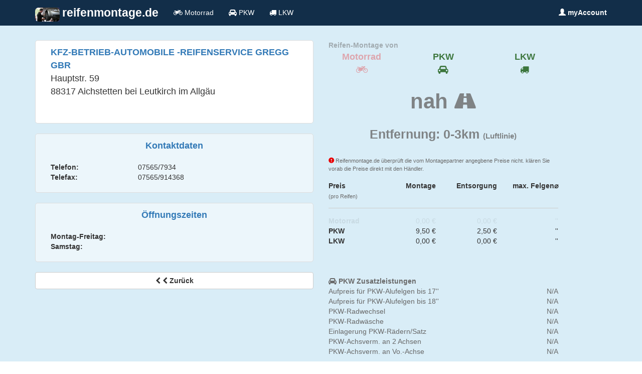

--- FILE ---
content_type: text/html; charset=UTF-8
request_url: https://www.reifenmontage.de/Details.html?id=115495
body_size: 2717
content:
<!DOCTYPE html><html lang="de"> <head> <meta charset="utf-8"> <meta http-equiv="X-UA-Compatible" content="IE=edge"> <meta name="viewport" content="width=device-width, initial-scale=1"> <meta name="description" content=""> <meta name="author" content=""> <link rel="apple-touch-icon" sizes="57x57" href="/apple-icon-57x57.png"> <link rel="apple-touch-icon" sizes="60x60" href="/apple-icon-60x60.png"> <link rel="apple-touch-icon" sizes="72x72" href="/apple-icon-72x72.png"> <link rel="apple-touch-icon" sizes="76x76" href="/apple-icon-76x76.png"> <link rel="apple-touch-icon" sizes="114x114" href="/apple-icon-114x114.png"> <link rel="apple-touch-icon" sizes="120x120" href="/apple-icon-120x120.png"> <link rel="apple-touch-icon" sizes="144x144" href="/apple-icon-144x144.png"> <link rel="apple-touch-icon" sizes="152x152" href="/apple-icon-152x152.png"> <link rel="apple-touch-icon" sizes="180x180" href="/apple-icon-180x180.png"> <link rel="icon" type="image/png" sizes="192x192" href="/android-icon-192x192.png"> <link rel="icon" type="image/png" sizes="32x32" href="/favicon-32x32.png"> <link rel="icon" type="image/png" sizes="96x96" href="/favicon-96x96.png"> <link rel="icon" type="image/png" sizes="16x16" href="/favicon-16x16.png"> <title>reifenmontage.de - Ihr Portal für Reifenmontage</title> <link href="/css/shop.min.css?rel=1496398156001" rel="stylesheet"> <link href="/css/bootstrap.css.map" rel="stylesheet"> </head> <body> <nav class="navbar navbar-fixed-top bg-primary text-white" style="background-color: #122E49;"> <div class="container"> <div class="navbar-header"> <button type="button" class="navbar-toggle collapsed" data-toggle="collapse" data-target="#navbar" aria-expanded="false" aria-controls="navbar"> <span class="sr-only">Navigation ein-/ausblenden</span> <span class="icon-bar"></span> <span class="icon-bar"></span> <span class="icon-bar"></span> </button> <a class="navbar-brand" href="/"> <img src="/img/site/MontageFront2.jpg" class="img-rounded hidden-xs" style="height: 28px; float: left; padding-right: 5px;"/> <span style="font-size: 130%; font-weight: bold;"> reifenmontage.de </span> </a> </div> <div id="navbar" class="collapse navbar-collapse"> <ul class="nav navbar-nav"> <li class="nav-item"> <span> <i class="fa fa-motorcycle" aria-hidden="true"></i> Motorrad </span> </li> <li class="nav-item"> <span> <i class="fa fa-car" aria-hidden="true"></i> PKW </span> </li> <li class="nav-item"> <span> <i class="fa fa-truck" aria-hidden="true"></i> LKW </span> </li> </ul> <!--googleoff: all--> <ul class="nav navbar-nav navbar-right"> <li class="nav-item"> <a href="/Account/" class="nav-link"> <span class="middle-text text-bold"> <span class="glyphicon glyphicon-user"></span> myAccount </span> </a> </li> </ul> <!--googleon: all--> </div><!--/.nav-collapse --> </div> </nav><div class="container container-full-width top-fix bg-info " > <div class="container"> <div class="row"> <div class='col-md-6 col-xs-12' style="padding-right: 15px;"> <div style="padding: 10px 30px 20px 30px; border: 1px solid #DDD; border-radius: 5px; background-color: rgba(255,255,255,1);"> <span class="text-md text-bold text-primary text-uppercase"> Kfz-Betrieb-Automobile -Reifenservice Gregg GbR </span> <br/> <span class="text-md"> Hauptstr. 59 <br/> 88317 Aichstetten bei Leutkirch im Allgäu </span> <br/> <br/> <p class="text-gray"> </p> </div> <br/> <div style="padding: 10px 30px 20px 30px; border: 1px solid #DDD; border-radius: 5px; background-color: rgba(255,255,255,0.5);"> <div class='row text-primary'> <div class='col-xs-12 text-bold text-center'> <span class='text-bold text-md'> Kontaktdaten </span> </div> </div> <br/> <div class='row'> <div class='col-md-4 col-xs-12 text-bold'> Telefon: </div> <div class='col-md-8 col-xs-12'> 07565/7934 </div> </div> <div class='row'> <div class='col-md-4 col-xs-12 text-bold'> Telefax: </div> <div class='col-md-8 col-xs-12'> 07565/914368 </div> </div> <div class='row'> <div class='col-xs-12 hidden-md hidden-lg'> <br/> <a href="" class="btn btn-primary btn-block"> <i class="fa fa-phone" aria-hidden="true"></i> anrufen </a> </div> </div> </div> <br/> <div style="padding: 10px 30px 20px 30px; border: 1px solid #DDD; border-radius: 5px; background-color: rgba(255,255,255,0.5);"> <div class='row text-primary'> <div class='col-xs-12 text-bold text-center'> <span class='text-bold text-md'> Öffnungszeiten </span> </div> </div> <br/> <div class='row'> <div class='col-md-4 col-xs-12 text-bold '> Montag-Freitag: </div> <div class='col-md-8 col-xs-12'> </div> </div> <div class='row'> <div class='col-md-4 text-bold col-xs-12'> Samstag: </div> <div class='col-md-8 col-xs-12'> </div> </div> </div> <br/> <a href="#" class="historyBack btn btn-default btn-block text-bold"> <i class="fa fa-chevron-left" aria-hidden="true"></i> <i class="fa fa-chevron-left" aria-hidden="true"></i> Zurück </a> </div> <div class='col-md-5 col-xs-12'> <div class="row"> <div class="col-xs-12"> <span class="text-gray text-bold opacity-5"> Reifen-Montage von </span> </div> <div class="col-xs-4 text-center text-bold text text-md text-red opacity-3"> Motorrad <br/> <i class="fa fa-motorcycle " aria-hidden="true"></i> </div> <div class="col-xs-4 text-center text-bold text-md text-success"> PKW<br/> <i class="fa fa-car" aria-hidden="true"></i> </div> <div class="col-xs-4 text-center text-bold text-md text-success"> LKW<br/> <i class="fa fa-truck" aria-hidden="true"></i> </div> </div> <div class='row'> <div class="col-xs-12 text-center"> <br/> <span class="text-lg text-bolder text-gray opacity-8"> nah <i class="fa fa-road"></i> <br/> <span class="text-xs text-bold text-gray"> Entfernung: 0-3km <span class="text-xs">(Luftlinie)</span> </span> </span> <br/> </div> </div> <br/> <div class="row hidden-xs"> <div class="col-xs-12 text-gray" style="font-size: 80%;"> <span class="glyphicon glyphicon-exclamation-sign text-red text-bold"></span> Reifenmontage.de überprüft die vom Montagepartner angegbene Preise nicht. klären Sie vorab die Preise direkt mit den Händler. <br/> <br/> </div> <div class="col-xs-3"> <span class="text-bold"> Preis </span> <br/> <span class="text-gray" style="font-size: 75%;">(pro Reifen)</span> </div> <div class="col-xs-3 text-bold text-right"> Montage </div> <div class="col-xs-3 text-bold text-right"> Entsorgung </div> <div class="col-xs-3 text-bold text-right"> max. Felgen&#8960; </div> </div> <div class="row hidden-xs"> <div class="col-xs-12"> <hr/> </div> </div> <div class="row hidden-xs opacity-1"> <div class="col-xs-3 text-bold"> Motorrad </div> <div class="col-xs-3 text-right"> 0,00 € </div> <div class="col-xs-3 text-right"> 0,00 € </div> <div class="col-xs-3 text-right"> '' </div> </div> <div class="row hidden-xs "> <div class="col-xs-3 text-bold"> PKW </div> <div class="col-xs-3 text-right"> 9,50 € </div> <div class="col-xs-3 text-right"> 2,50 € </div> <div class="col-xs-3 text-right"> '' </div> </div> <div class="row hidden-xs "> <div class="col-xs-3 text-bold"> LKW </div> <div class="col-xs-3 text-right"> 0,00 € </div> <div class="col-xs-3 text-right"> 0,00 € </div> <div class="col-xs-3 text-right"> '' </div> </div> <div class='hidden-xs'> <br/> <br/> <br/> <span class="text-bold text-gray"> <i class="fa fa-car"></i> PKW Zusatzleistungen </span> <div class="row text-gray "> <div class="col-xs-9"> Aufpreis für PKW-Alufelgen bis 17'' </div> <div class="col-xs-3 text-right"> N/A </div> </div> <div class="row text-gray "> <div class="col-xs-9"> Aufpreis für PKW-Alufelgen bis 18'' </div> <div class="col-xs-3 text-right"> N/A </div> </div> <div class="row text-gray "> <div class="col-xs-9"> PKW-Radwechsel </div> <div class="col-xs-3 text-right"> N/A </div> </div> <div class="row text-gray "> <div class="col-xs-9"> PKW-Radwäsche </div> <div class="col-xs-3 text-right"> N/A </div> </div> <div class="row text-gray "> <div class="col-xs-9"> Einlagerung PKW-Rädern/Satz </div> <div class="col-xs-3 text-right"> N/A </div> </div> <div class="row text-gray "> <div class="col-xs-9"> PKW-Achsverm. an 2 Achsen </div> <div class="col-xs-3 text-right"> N/A </div> </div> <div class="row text-gray "> <div class="col-xs-9"> PKW-Achsverm. an Vo.-Achse </div> <div class="col-xs-3 text-right"> N/A </div> </div> </div> </div> <div class='col-xs-12'> <br/> <br/> <span class="text-md text-bold text-primary"> <i class="fa fa-map" aria-hidden="true"></i> Anfahrtsbeschreibung </span> <a class="btn btn-primary btn-block btn-lg" href="https://maps.google.de/maps?&hl=de&saddr=, &daddr=Hauptstr.+59+88317" target="googleMaps"> Karte in <i class="fa fa-map-marker text-red" aria-hidden="true"></i> Google Maps </a> <div class="route" id='map' data-src="https://maps.google.de/maps?&hl=de&daddr=Hauptstr.+59+88317&output=embed"></div> </div> </div> </div></div><footer class="text-gray" style="background-color: #122E49;"> <div class="container container-full-widthx"> <div class="container"> <br/> <br/> <p class="lead text-white"> Wir arbeiten eng mit unseren Partnershops zusammen und helfen Ihnen völlig kostenfrei und ohne lästige Werbung einen Montageparter vor Ort zu finden. </p> <p> <a href="https://www.mopedreifen.de" class="text-white"> <span class="text-red text-lg text-bold">mopedreifen.de<sup>®</sup></span> <br/> <span class="text-bold"> Online-Shop für Moped-, Roller-, und Motorradreifen </span> </a> </p> </div> <hr /> <div class="container"> <br /> <div class="col-md-3 col-xs-12"> <a href="/Postleitzahl/Bereich.html?zip=0"> Postleitzahlenbereich 0 </a> <br> <a href="/Postleitzahl/Bereich.html?zip=1"> Postleitzahlenbereich 1 </a> <br> <a href="/Postleitzahl/Bereich.html?zip=2"> Postleitzahlenbereich 2 </a> <br> <a href="/Postleitzahl/Bereich.html?zip=3"> Postleitzahlenbereich 3 </a> <br> <a href="/Postleitzahl/Bereich.html?zip=4"> Postleitzahlenbereich 4 </a> </div> <div class="col-md-3 col-xs-12"> <a href="/Postleitzahl/Bereich.html?zip=5"> Postleitzahlenbereich 5 </a> <br> <a href="/Postleitzahl/Bereich.html?zip=6"> Postleitzahlenbereich 6 </a> <br> <a href="/Postleitzahl/Bereich.html?zip=7"> Postleitzahlenbereich 7 </a> <br> <a href="/Postleitzahl/Bereich.html?zip=8"> Postleitzahlenbereich 8 </a> <br> <a href="/Postleitzahl/Bereich.html?zip=9"> Postleitzahlenbereich 9 </a> <br> </div> <div class="col-md-6 col-xs-12"> <a href="/Impressum.html"> Impressum </a> <br/> <a href="/Agb.html"> AGB </a> </div> </div> <br/> <hr /> <br/> <div class="container"> © 2015 - 2019 Ralf Bolz Tyredealer - Ringstraße 56 - 56307 Dernbach<br/> Alle Rechte vorbehalten.<br/> <br/> This process used 32 ms for its computations </div> </div></footer><script src="/js/shop.min.js?rel=1496398156000"></script></body></html>